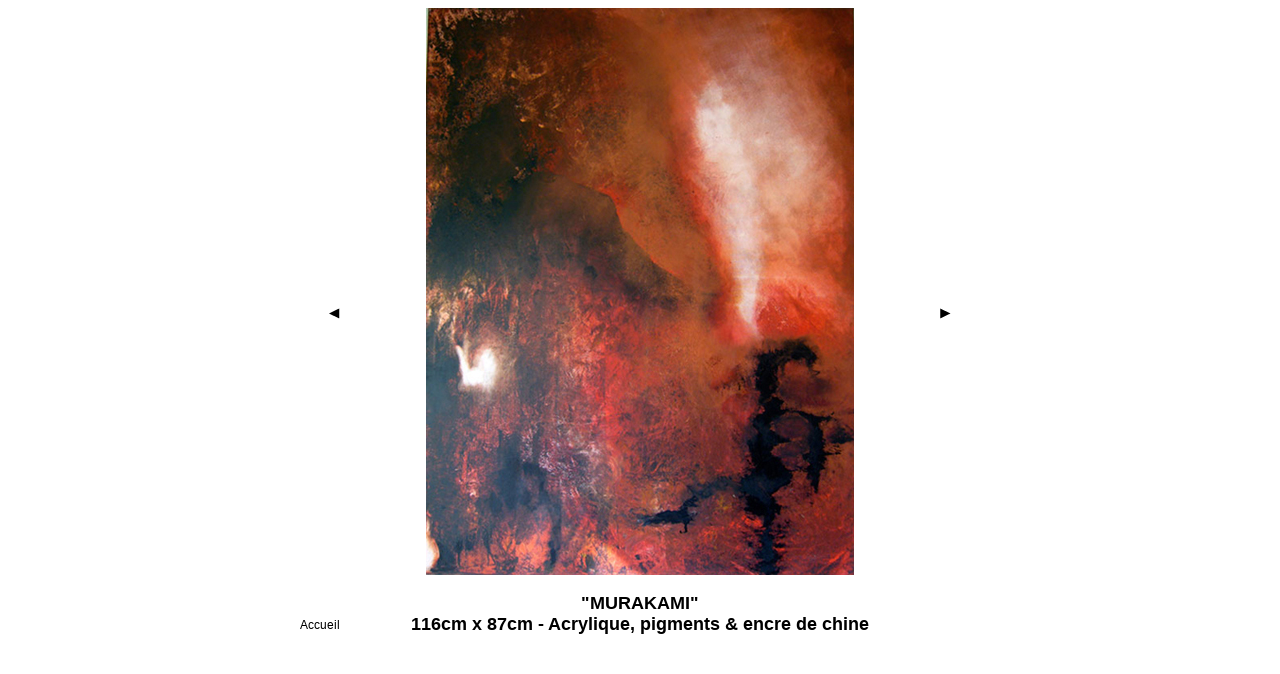

--- FILE ---
content_type: text/html
request_url: http://valeriegeorgeon.com/peinture/acrylique-murakami.html
body_size: 1247
content:
<!DOCTYPE html PUBLIC "-//W3C//DTD XHTML 1.0 Transitional//EN" "http://www.w3.org/TR/xhtml1/DTD/xhtml1-transitional.dtd">
<html xmlns="http://www.w3.org/1999/xhtml"><!-- InstanceBegin template="/Templates/toile.dwt" codeOutsideHTMLIsLocked="false" -->
<head>
<meta http-equiv="Content-Type" content="text/html; charset=iso-8859-2" />
<!-- InstanceBeginEditable name="doctitle" -->
<title>Valérie GEORGEON : Artiste peintre</title>
<meta name="KEYWORDS" content="Valérie Georgeon, peintre, artiste peintre, Murakami, Verne, Cholokov, Zweig, Gaudé, impressions littéraires" />
<meta name="description" content="Valérie GEORGEON : Artiste peintre, travail autour de l'oeuvre litteraire, Verne, Cholokov, Murakami, Zweig, Gaudé, Kundera, McCarthy..." />
<meta name="AUTHOR" content="FDBI 2010" />
<meta name="Revisit-after" content="15 days" />
<meta name="POSITION" content="Valérie Georgeon - PARIS FRANCE" />
<meta name="reply-to" content="webmaster@valeriegeorgeon.com" />
<meta name="COPYRIGHT" content="Valérie Georgeon" />
<!-- InstanceEndEditable -->
<link href="../css/structure.css" rel="stylesheet" type="text/css" />
<!-- InstanceBeginEditable name="head" -->
<!-- InstanceEndEditable -->
<script type="text/javascript">

  var _gaq = _gaq || [];
  _gaq.push(['_setAccount', 'UA-23523157-1']);
  _gaq.push(['_trackPageview']);

  (function() {
    var ga = document.createElement('script'); ga.type = 'text/javascript'; ga.async = true;
    ga.src = ('https:' == document.location.protocol ? 'https://ssl' : 'http://www') + '.google-analytics.com/ga.js';
    var s = document.getElementsByTagName('script')[0]; s.parentNode.insertBefore(ga, s);
  })();

</script>
</head>

<body>
<div id="site">
<div id="prec"><!-- InstanceBeginEditable name="lien-toileprecedente" --><a href="acrylique-verne.html"><img src="../images/precedent.png" width="11" height="11"  alt="Valérie Georgeon - artiste peintre" class="droite"/></a>
<p class="retour"><a href="../index.html">Accueil</a></p>
<!-- InstanceEndEditable -->
</div>
<!--fin precedent-->
<div id="toile"><!-- InstanceBeginEditable name="toile" --><img src="../images/g-taille/g-murakami.jpg" alt="Toile acrylique et encre de chine - Murakami - vam&eacute;rie Georgeon" width="428" height="567"  class="centre"/><!-- InstanceEndEditable -->
  <!-- InstanceBeginEditable name="titre-toile" --><H3>&quot;MURAKAMI&quot;<br />
 116cm x 87cm - Acrylique, pigments & encre de chine</h3>
<!-- InstanceEndEditable -->
</div>
<!--fin toile-->
<div id="suiv"><!-- InstanceBeginEditable name="lien-toilesuivante" --><a href="acrylique-hoang-gengis-kahn.html"><img src="../images/suivant.png" width="11" height="11" alt="Valérie Georgeon"/></a><!-- InstanceEndEditable -->
</div>
<!--fin suivant-->
</div>
<!--fin site-->
</body>
<!-- InstanceEnd --></html>


--- FILE ---
content_type: text/css
request_url: http://valeriegeorgeon.com/css/structure.css
body_size: 1524
content:
@charset "iso-8859-2";
/* CSS Valérie GEORGEON */

/*Structure du site*/
body{
	font-family: Arial, Helvetica, sans-serif;
	font-size: 12px;
	text-align:justify;
}

#site{
	width:1100px;
	margin: 0 auto;
}
#gdsite{
	width:1320px;
	margin: 0 auto;
}
#fond{
	width:100%;
	overflow: hidden;
	background-image:url(../images/degrade-gris02.gif);
	background-repeat:y;	
}
#gauche{
	float:left;
	width:500px;
	padding-top:10px;
	padding-left:30px;
	padding-right:30px;
	padding-bottom:10px;
}

#droite{
	float:left;
	width:530px;
	padding-bottom:10px;
}
#centre{
	float:left;
	padding-left:30px;
	width:100%;
}
#pieddepage {
	border-top:solid 1px #999;
	padding-top:10px;
	margin-top:20px;
	clear: left;
}
#menudroit{
	margin-left:65px;
	padding-top:20px;
	padding-right:28px;
}
/*Page toile*/
#prec{
	float:left;
	height:370px;
	width:250px;
	margin-top:300px;
}

#toile{
	float:left;
	width:600px;
}
#gdtoile{
	float:left;
	width:820px;
}
#suiv{
	float:left;
	height:600px;
	width:250px;
	margin-top:300px;
}

/*Présentation page index*/
#tranche01{
	margin-top:0px;
}
#tranche01 img{
	vertical-align: top;
}
#tranche01, #tranche02{
		margin-bottom: 20px;
}
#tranche01, #tranche03{
	height : 250px;
}
#tranche02{
	height : 168px;
}

#peinture{
	margin-top:0px;
}

/*Photos page atelier/galerie*/
#atelier01{
	z-index:10;
	top:0px;
	left:700px;
}
#atelier02{
	position: relative;
	z-index:1;
	top:190px;
	left:800px;
}
#atelier03{
	position: absolute;
	z-index:10;
	top:360px;
	left:820px;
}

/*plan page atelier/galerie*/
#plan1{
	width: 300px;
	height: 200px;
}
#plan{
	width: 320px;
	height: 200px;
	margin-top:60px;
	margin-left:100px;
}

/*plan page zoom-contac*/
#map{
	width: 830px;
	height: 460px;
}
/* page exposition*/
#preced{
	float:left;
	height:370px;
	width:20px;
	margin-top:200px;
}
#suivant{
	float:left;
	height:600px;
	width:20px;
	margin-top:100px;
}

.presse{
	padding-top:50px;
	padding-left:50px;
}

.loupe{
	position: absolue;	
	top:0px;
	left:0px;
	z-index:10;
}
.textezoom{
		padding-left:90px;
		font-size:9px;
}
.dateexpo{
	font-size: 14px;
	font-style: normal;
	font-weight: bold;
	margin-top:20px;	
}

/*paragraphe*/
h1{
	font-size: 18px;
	font-weight: bold;
	margin-bottom:-10px;
}
h2{
	font-size: 18px;
	font-weight: bold;
}
h3{
	text-align : center;
	font-size: 18px;
	font-weight: bold;
}
h4{
	font-size: 14px;
	font-weight: bold;
	margin-top:30px;
	margin-bottom:-10px;
}
h5{
	font-size: 16px;
	margin-top:30px;
	margin-bottom:30px;
}
h6{
	font-size: 15px;
	font-weight: bold;
	margin-bottom:-10px;
}
.gras{
	font-weight:bold;
}
.t16px{
	font-size:16px;
	line-height:1.5em;
	font-weight:bold;
}
.t14px{
		font-size:14px;

}
p.retour{
	margin-top:310px;
	margin-left:210px;
}
p.retrait{
	padding-left:100px;
}
p.atelier{
	padding-left:85px;
	padding-top:20px;
}
p.menudroit{
	padding:0;
	margin-top:5px;
	margin-bottom:0;
}
p.traitmenu{
	padding-bottom:8px;
	border-bottom-width: 1px;
	border-bottom-style: solid;
	border-bottom-color: #CCC;
}
p.presentation{
	line-height: 20px;
}
p.legende{
	font-size: 10px;
}
.vert{
	color:#78bb14;
	font-weight:bold;
}

/*Liste a puce*/
li{
	padding:5px 0;
}
li.sspuce{
	list-style-type: none;	
}
/*menu*/
.menu{
	padding-left:30px;
}

/*liens*/
a, a:hover{
	text-decoration: none;
	color:#000;
}
a:hover{
	color:#F00;
}
a.ssligne{
	text-decoration: underline;
	color:#000;
}
a.ssligne:hover{
	text-decoration: none;
	color:#F00;
}
/*alignement*/	
.droite{
	float:right;
}
img.centre{
	display: block;
    margin-left: auto;
    margin-right: auto;
}

/*image*/
img{
	border:none;
}
img.espacehaut{
	padding-left:0px;
	padding-right:44px;
}
img.espacebas{
	padding-left:0px;
	padding-right:30px;
}

img.espacepresentation{
	padding-left:0px;
	padding-right:18px;
}
img.centrevert{
	vertical-align:middle;
}
img.droite{
	float:right;
	padding-left:40px;
}
img.atelier01{
	padding-top:20px;
}

/*tableau*/
.table01{
background:#ececec;
	width:100%;
	height:168px;
}

.table01 td.t01{
	padding:0px 25px;
}

.table02{
	width:100%;
	height:168px;
}

.table02 td{
	padding:0;
}

p.legende-tableaux{
	padding-top:0px;
	margin-top:5px;
	margin-bottom:20px;
	font-size : 10px;
	font-style:italic;
	text-align:center;
}
ul#horizontal {
	background-color:#a5a3a4;
	height:31px;
	margin-top:0px;
	margin-bottom:0px;
	padding-left:8px;
	padding-top:0px;
	padding-right:0px;
	list-style-type: none;
	width:754px;
}
ul#horizontal li{
	list-style-type: none;
    padding:0px;
    margin:0px;
}
ul#horizontal li a{
	text-transform: uppercase;
	color:white;
	font-weight:bold;
	font-family: "Arial Narrow";
	font-size:19px;
	float:left;
	width:auto;
	line-height:31px;
	padding-right:13px;
	padding-left:13px;
}

a.separation{
  background-image: url(../images/separateur-menu.png);
  background-repeat:no-repeat;
  background-position:right;
}
